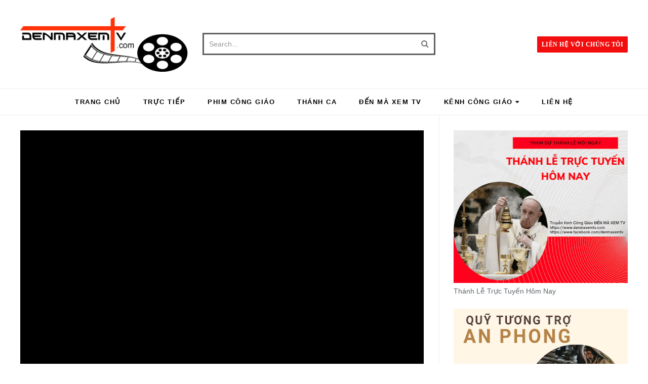

--- FILE ---
content_type: text/javascript; charset=UTF-8
request_url: https://www.denmaxemtv.com/feeds/posts/default/-/.%20AMEN%20TV?alt=json-in-script&callback=related_results_labels_thumbs&max-results=8
body_size: 3390
content:
// API callback
related_results_labels_thumbs({"version":"1.0","encoding":"UTF-8","feed":{"xmlns":"http://www.w3.org/2005/Atom","xmlns$openSearch":"http://a9.com/-/spec/opensearchrss/1.0/","xmlns$blogger":"http://schemas.google.com/blogger/2008","xmlns$georss":"http://www.georss.org/georss","xmlns$gd":"http://schemas.google.com/g/2005","xmlns$thr":"http://purl.org/syndication/thread/1.0","id":{"$t":"tag:blogger.com,1999:blog-708092288251117263"},"updated":{"$t":"2026-01-12T21:04:44.387+07:00"},"category":[{"term":"Bài giảng Thánh Lễ - Tĩnh Tâm"},{"term":"Lời Sống Hôm Nay"},{"term":". AMEN TV"},{"term":". ĐỨC MẸ TV"},{"term":".. Đài RFA"},{"term":"Thanh-Le-Truc-Tuyen-Hom-Nay"},{"term":". VATICAN TV"},{"term":"Tin Công Giáo Thế Giới"},{"term":". VIETCATHOLIC TV"},{"term":"ĐGH Phanxico"},{"term":". THÁNH CA"},{"term":".. Đài VOA"},{"term":"TGP. Sài Gòn"},{"term":".. Truyền Thông Dòng Tên"},{"term":". ASTM TV"},{"term":"Đức Mẹ"},{"term":"Gương Thánh Nhân"},{"term":"Giáo Phận - Dòng Tu"},{"term":"Tìm hiểu"},{"term":"Mùa Chay"},{"term":"Học Anh Văn Miễn Phí"},{"term":"..EWTN TV"},{"term":"Tin Công Giáo Việt Nam"},{"term":"Hành Hương Đức Mẹ Hằng Cứu Giúp"},{"term":".... GIỚI TRẺ"},{"term":". ĐẾN MÀ XEM TV"},{"term":"Quà Tặng Cuộc Sống"},{"term":"..Radio Chân Lý Á Châu"},{"term":"..Radio VATICAN"},{"term":"Thế Giới Nhìn Từ Vatican"},{"term":"..Người Việt TV"},{"term":"Mùa Vọng"},{"term":"Phóng sự"},{"term":"Mùa Giáng Sinh"},{"term":"..SBTN TV"},{"term":"Phút Suy Tư"},{"term":"... THIẾU NHI"},{"term":"Lòng Thương Xót Chúa"},{"term":"Giải trí - Thư giãn"},{"term":"Mùa Phục Sinh"},{"term":"..Radio Tin Mừng"},{"term":"Giải đáp thắc mắc"},{"term":". PHIM CÔNG GIÁO"},{"term":"Văn Hóa"},{"term":"Học Thánh Kinh"},{"term":"HĐGMVN"},{"term":"Em và Giêsu"},{"term":"Lm. Tiến Lộc DCCT"},{"term":"Lời Chủ Chăn"},{"term":"Đại Hội Thánh Mẫu (Hải Ngoại)"},{"term":"..The CatholicTV Network"},{"term":"Đại Hội Giới Trẻ Công Giáo Thế Giới"},{"term":"Niềm vui khám phá"},{"term":"Hôn Nhân Gia Đình"},{"term":"Tư liệu"},{"term":"Bình luận - Tọa đàm"},{"term":"Học Phụng Vụ"},{"term":"Học nấu ăn"},{"term":"Giáo lý Hôn Nhân"},{"term":"Đại Hội Hành Hương Đức Mẹ La Vang (Việt Nam)"},{"term":"Sách nói Kinh Thánh"},{"term":".Tin Vui Media"},{"term":".. Truyền Thông DCCT"},{"term":"... THANH THIẾU NIÊN | TEEN"},{"term":"Bảo Vệ Sự Sống"},{"term":"VIET-TOC-Foundation"},{"term":"ĐGH Gioan Phaolô II"},{"term":"Phim tài liệu"},{"term":"ĐGH Benedicto XVI"},{"term":"ĐHY Fx. Nguyễn Văn Thuận"},{"term":"ĐGH Lêô XIV"},{"term":"Giáo Lý Cộng Đồng"},{"term":"Giáo lý Dự Tòng"},{"term":". LIVE"},{"term":"Giáo Dục"},{"term":"Đại Hội Giới Trẻ Công Giáo Châu Á"},{"term":"Luân Lý"},{"term":"Sách nói Công Giáo"},{"term":"Tâm Lý \u0026 Đời Sống"},{"term":"tgp"},{"term":"ĐGH Gioan XXIII"}],"title":{"type":"text","$t":"Truyền Hình Công Giáo - ĐẾN MÀ XEM TV"},"subtitle":{"type":"html","$t":"Kênh Truyền Hình Công Giáo ĐẾN MÀ XEM TV - denmaxemtv.com"},"link":[{"rel":"http://schemas.google.com/g/2005#feed","type":"application/atom+xml","href":"https:\/\/www.denmaxemtv.com\/feeds\/posts\/default"},{"rel":"self","type":"application/atom+xml","href":"https:\/\/www.blogger.com\/feeds\/708092288251117263\/posts\/default\/-\/.+AMEN+TV?alt=json-in-script\u0026max-results=8"},{"rel":"alternate","type":"text/html","href":"https:\/\/www.denmaxemtv.com\/search\/label\/.%20AMEN%20TV"},{"rel":"hub","href":"http://pubsubhubbub.appspot.com/"},{"rel":"next","type":"application/atom+xml","href":"https:\/\/www.blogger.com\/feeds\/708092288251117263\/posts\/default\/-\/.+AMEN+TV\/-\/.+AMEN+TV?alt=json-in-script\u0026start-index=9\u0026max-results=8"}],"author":[{"name":{"$t":"Unknown"},"email":{"$t":"noreply@blogger.com"},"gd$image":{"rel":"http://schemas.google.com/g/2005#thumbnail","width":"16","height":"16","src":"https:\/\/img1.blogblog.com\/img\/b16-rounded.gif"}}],"generator":{"version":"7.00","uri":"http://www.blogger.com","$t":"Blogger"},"openSearch$totalResults":{"$t":"4752"},"openSearch$startIndex":{"$t":"1"},"openSearch$itemsPerPage":{"$t":"8"},"entry":[{"id":{"$t":"tag:blogger.com,1999:blog-708092288251117263.post-5026232364887200039"},"published":{"$t":"2025-07-13T00:33:00.000+07:00"},"updated":{"$t":"2025-07-13T14:10:34.706+07:00"},"category":[{"scheme":"http://www.blogger.com/atom/ns#","term":". AMEN TV"},{"scheme":"http://www.blogger.com/atom/ns#","term":"Gương Thánh Nhân"}],"title":{"type":"text","$t":"Ngày 13.07: Kính thánh vua Henry II"},"content":{"type":"html","$t":"\u003Cimg border=\"0\" height=\"0\" src=\"https:\/\/i2.ytimg.com\/vi\/uvmGHmK7LFQ\/0.jpg\" width=\"0\" \/\u003E\n\u003Ciframe allow=\"autoplay; encrypted-media\" allowfullscreen=\"\" frameborder=\"0\" height=\"315\" src=\"https:\/\/www.youtube.com\/embed\/uvmGHmK7LFQ?rel=0\" width=\"560\"\u003E\u003C\/iframe\u003E\u003Cbr \/\u003E\n\u003Cbr \/\u003E\n\u003Cspan style=\"color: #660000; font-size: large;\"\u003ENgày 13.07: Kính thánh vua Henry II\u003C\/span\u003E"},"link":[{"rel":"replies","type":"application/atom+xml","href":"https:\/\/www.denmaxemtv.com\/feeds\/5026232364887200039\/comments\/default","title":"Đăng Nhận xét"},{"rel":"replies","type":"text/html","href":"https:\/\/www.denmaxemtv.com\/2018\/07\/ngay-1307-kinh-thanh-vua-henry-ii.html#comment-form","title":"0 Nhận xét"},{"rel":"edit","type":"application/atom+xml","href":"https:\/\/www.blogger.com\/feeds\/708092288251117263\/posts\/default\/5026232364887200039"},{"rel":"self","type":"application/atom+xml","href":"https:\/\/www.blogger.com\/feeds\/708092288251117263\/posts\/default\/5026232364887200039"},{"rel":"alternate","type":"text/html","href":"https:\/\/www.denmaxemtv.com\/2018\/07\/ngay-1307-kinh-thanh-vua-henry-ii.html","title":"Ngày 13.07: Kính thánh vua Henry II"}],"author":[{"name":{"$t":"Unknown"},"email":{"$t":"noreply@blogger.com"},"gd$image":{"rel":"http://schemas.google.com/g/2005#thumbnail","width":"16","height":"16","src":"https:\/\/img1.blogblog.com\/img\/b16-rounded.gif"}}],"media$thumbnail":{"xmlns$media":"http://search.yahoo.com/mrss/","url":"https:\/\/img.youtube.com\/vi\/uvmGHmK7LFQ\/default.jpg","height":"72","width":"72"},"thr$total":{"$t":"0"}},{"id":{"$t":"tag:blogger.com,1999:blog-708092288251117263.post-4128652746419145455"},"published":{"$t":"2025-07-11T00:00:00.000+07:00"},"updated":{"$t":"2025-07-13T14:09:59.071+07:00"},"category":[{"scheme":"http://www.blogger.com/atom/ns#","term":". AMEN TV"},{"scheme":"http://www.blogger.com/atom/ns#","term":"Gương Thánh Nhân"}],"title":{"type":"text","$t":"Ngày 11.07: Kính thánh Benedict"},"content":{"type":"html","$t":"\u003Cimg border=\"0\" height=\"0\" src=\"https:\/\/i2.ytimg.com\/vi\/vdZKFRqaL3g\/0.jpg\" width=\"0\" \/\u003E\n\u003Ciframe allow=\"autoplay; encrypted-media\" allowfullscreen=\"\" frameborder=\"0\" height=\"315\" src=\"https:\/\/www.youtube.com\/embed\/vdZKFRqaL3g?rel=0\" width=\"560\"\u003E\u003C\/iframe\u003E\u003Cbr \/\u003E\n\u003Cbr \/\u003E\n\u003Cspan style=\"color: #660000; font-size: large;\"\u003ENgày 11.07: Kính thánh Benedict\u003C\/span\u003E"},"link":[{"rel":"replies","type":"application/atom+xml","href":"https:\/\/www.denmaxemtv.com\/feeds\/4128652746419145455\/comments\/default","title":"Đăng Nhận xét"},{"rel":"replies","type":"text/html","href":"https:\/\/www.denmaxemtv.com\/2018\/07\/ngay-1107-kinh-thanh-benedict.html#comment-form","title":"0 Nhận xét"},{"rel":"edit","type":"application/atom+xml","href":"https:\/\/www.blogger.com\/feeds\/708092288251117263\/posts\/default\/4128652746419145455"},{"rel":"self","type":"application/atom+xml","href":"https:\/\/www.blogger.com\/feeds\/708092288251117263\/posts\/default\/4128652746419145455"},{"rel":"alternate","type":"text/html","href":"https:\/\/www.denmaxemtv.com\/2018\/07\/ngay-1107-kinh-thanh-benedict.html","title":"Ngày 11.07: Kính thánh Benedict"}],"author":[{"name":{"$t":"Unknown"},"email":{"$t":"noreply@blogger.com"},"gd$image":{"rel":"http://schemas.google.com/g/2005#thumbnail","width":"16","height":"16","src":"https:\/\/img1.blogblog.com\/img\/b16-rounded.gif"}}],"media$thumbnail":{"xmlns$media":"http://search.yahoo.com/mrss/","url":"https:\/\/img.youtube.com\/vi\/vdZKFRqaL3g\/default.jpg","height":"72","width":"72"},"thr$total":{"$t":"0"}},{"id":{"$t":"tag:blogger.com,1999:blog-708092288251117263.post-504373649315448114"},"published":{"$t":"2025-07-03T23:00:00.000+07:00"},"updated":{"$t":"2025-07-13T14:07:44.302+07:00"},"category":[{"scheme":"http://www.blogger.com/atom/ns#","term":". AMEN TV"},{"scheme":"http://www.blogger.com/atom/ns#","term":"Gương Thánh Nhân"}],"title":{"type":"text","$t":"Ngày 03.07: Kính thánh Tôma Tông Đồ"},"content":{"type":"html","$t":"\u003Cimg border=\"0\" height=\"0\" src=\"https:\/\/i2.ytimg.com\/vi\/FWNFEkgNbIg\/0.jpg\" width=\"0\" \/\u003E\u003Ciframe allow=\"autoplay; encrypted-media\" allowfullscreen=\"\" frameborder=\"0\" height=\"315\" src=\"https:\/\/www.youtube.com\/embed\/FWNFEkgNbIg?rel=0\" width=\"560\"\u003E\u003C\/iframe\u003E\u003Cbr \/\u003E\n\u003Cspan style=\"color: #660000; font-size: large;\"\u003E\u003Cbr \/\u003E\u003C\/span\u003E\u003Cdiv\u003E\u003Cspan style=\"color: #660000; font-size: large;\"\u003ENgày 03.07: Kính thánh Tôma Tông Đồ\u003C\/span\u003E\u003C\/div\u003E"},"link":[{"rel":"replies","type":"application/atom+xml","href":"https:\/\/www.denmaxemtv.com\/feeds\/504373649315448114\/comments\/default","title":"Đăng Nhận xét"},{"rel":"replies","type":"text/html","href":"https:\/\/www.denmaxemtv.com\/2018\/07\/ngay-0307-kinh-thanh-toma-tong-o.html#comment-form","title":"0 Nhận xét"},{"rel":"edit","type":"application/atom+xml","href":"https:\/\/www.blogger.com\/feeds\/708092288251117263\/posts\/default\/504373649315448114"},{"rel":"self","type":"application/atom+xml","href":"https:\/\/www.blogger.com\/feeds\/708092288251117263\/posts\/default\/504373649315448114"},{"rel":"alternate","type":"text/html","href":"https:\/\/www.denmaxemtv.com\/2018\/07\/ngay-0307-kinh-thanh-toma-tong-o.html","title":"Ngày 03.07: Kính thánh Tôma Tông Đồ"}],"author":[{"name":{"$t":"Unknown"},"email":{"$t":"noreply@blogger.com"},"gd$image":{"rel":"http://schemas.google.com/g/2005#thumbnail","width":"16","height":"16","src":"https:\/\/img1.blogblog.com\/img\/b16-rounded.gif"}}],"media$thumbnail":{"xmlns$media":"http://search.yahoo.com/mrss/","url":"https:\/\/img.youtube.com\/vi\/FWNFEkgNbIg\/default.jpg","height":"72","width":"72"},"thr$total":{"$t":"0"}},{"id":{"$t":"tag:blogger.com,1999:blog-708092288251117263.post-5644568239188528676"},"published":{"$t":"2025-06-29T23:00:00.000+07:00"},"updated":{"$t":"2025-07-13T14:06:52.141+07:00"},"category":[{"scheme":"http://www.blogger.com/atom/ns#","term":". AMEN TV"},{"scheme":"http://www.blogger.com/atom/ns#","term":"Gương Thánh Nhân"}],"title":{"type":"text","$t":"Ngày 29.06: Kính trọng thể Thánh Phêrô và Phaolô Tông Đồ"},"content":{"type":"html","$t":"\u003Cimg border=\"0\" height=\"0\" src=\"https:\/\/i2.ytimg.com\/vi\/0ThGhghif8U\/0.jpg\" width=\"0\" \/\u003E\n\u003Ciframe allow=\"autoplay; encrypted-media\" allowfullscreen=\"\" frameborder=\"0\" height=\"315\" src=\"https:\/\/www.youtube.com\/embed\/0ThGhghif8U?rel=0\" width=\"560\"\u003E\u003C\/iframe\u003E\u003Cbr \/\u003E\n\u003Cbr \/\u003E\n\u003Cspan style=\"color: #660000; font-size: large;\"\u003ENgày 29.06: Kính trọng thể Thánh Phêrô và Phaolô Tông Đồ\u003C\/span\u003E"},"link":[{"rel":"replies","type":"application/atom+xml","href":"https:\/\/www.denmaxemtv.com\/feeds\/5644568239188528676\/comments\/default","title":"Đăng Nhận xét"},{"rel":"replies","type":"text/html","href":"https:\/\/www.denmaxemtv.com\/2018\/06\/ngay-2906-kinh-trong-thanh-phero-va.html#comment-form","title":"0 Nhận xét"},{"rel":"edit","type":"application/atom+xml","href":"https:\/\/www.blogger.com\/feeds\/708092288251117263\/posts\/default\/5644568239188528676"},{"rel":"self","type":"application/atom+xml","href":"https:\/\/www.blogger.com\/feeds\/708092288251117263\/posts\/default\/5644568239188528676"},{"rel":"alternate","type":"text/html","href":"https:\/\/www.denmaxemtv.com\/2018\/06\/ngay-2906-kinh-trong-thanh-phero-va.html","title":"Ngày 29.06: Kính trọng thể Thánh Phêrô và Phaolô Tông Đồ"}],"author":[{"name":{"$t":"Unknown"},"email":{"$t":"noreply@blogger.com"},"gd$image":{"rel":"http://schemas.google.com/g/2005#thumbnail","width":"16","height":"16","src":"https:\/\/img1.blogblog.com\/img\/b16-rounded.gif"}}],"media$thumbnail":{"xmlns$media":"http://search.yahoo.com/mrss/","url":"https:\/\/img.youtube.com\/vi\/0ThGhghif8U\/default.jpg","height":"72","width":"72"},"thr$total":{"$t":"0"}},{"id":{"$t":"tag:blogger.com,1999:blog-708092288251117263.post-3734572756540403514"},"published":{"$t":"2025-06-28T04:00:00.000+07:00"},"updated":{"$t":"2025-07-13T14:06:31.383+07:00"},"category":[{"scheme":"http://www.blogger.com/atom/ns#","term":". AMEN TV"},{"scheme":"http://www.blogger.com/atom/ns#","term":"Gương Thánh Nhân"}],"title":{"type":"text","$t":"Ngày 28.06: Kính thánh Irene, Giám mục tử đạo vào thời đầu của Kitô giáo"},"content":{"type":"html","$t":"\u003Cimg border=\"0\" height=\"0\" src=\"https:\/\/i2.ytimg.com\/vi\/sUy8MxMiRLE\/0.jpg\" width=\"0\" \/\u003E\n\u003Ciframe allow=\"autoplay; encrypted-media\" allowfullscreen=\"\" frameborder=\"0\" height=\"315\" src=\"https:\/\/www.youtube.com\/embed\/sUy8MxMiRLE?rel=0\" width=\"560\"\u003E\u003C\/iframe\u003E\n\u003Cspan style=\"color: #660000; font-size: large;\"\u003E\u003Cbr \/\u003E\u003C\/span\u003E\n\u003Cbr \/\u003E\n\u003Ch1 class=\"title style-scope ytd-video-primary-info-renderer\" style=\"background: rgb(255, 255, 255); border: 0px; color: var(--ytd-video-primary-info-renderer-title-color, var(--yt-primary-text-color)); font-family: Roboto, Arial, sans-serif; font-size: var(--ytd-video-primary-info-renderer-title-font-size, 1.8rem); line-height: 2.4rem; margin: 0px; max-height: 4.8rem; overflow: hidden; padding: 0px; text-shadow: var(--ytd-video-primary-info-renderer-title-text-shadow, none); transform: var(--ytd-video-primary-info-renderer-title-transform, none);\"\u003E\n\u003Cyt-formatted-string class=\"style-scope ytd-video-primary-info-renderer\" style=\"--yt-endpoint-color: hsl(206.1, 79.3%, 52.7%);\"\u003E\u003Cspan style=\"color: #660000;\"\u003ENgày 28.06: Kính thánh Irene, Giám mục tử đạo vào thời đầu của Kitô giáo\u003C\/span\u003E\u003C\/yt-formatted-string\u003E\u003C\/h1\u003E\n"},"link":[{"rel":"replies","type":"application/atom+xml","href":"https:\/\/www.denmaxemtv.com\/feeds\/3734572756540403514\/comments\/default","title":"Đăng Nhận xét"},{"rel":"replies","type":"text/html","href":"https:\/\/www.denmaxemtv.com\/2018\/06\/ngay-2806-thanh-irene.html#comment-form","title":"0 Nhận xét"},{"rel":"edit","type":"application/atom+xml","href":"https:\/\/www.blogger.com\/feeds\/708092288251117263\/posts\/default\/3734572756540403514"},{"rel":"self","type":"application/atom+xml","href":"https:\/\/www.blogger.com\/feeds\/708092288251117263\/posts\/default\/3734572756540403514"},{"rel":"alternate","type":"text/html","href":"https:\/\/www.denmaxemtv.com\/2018\/06\/ngay-2806-thanh-irene.html","title":"Ngày 28.06: Kính thánh Irene, Giám mục tử đạo vào thời đầu của Kitô giáo"}],"author":[{"name":{"$t":"Unknown"},"email":{"$t":"noreply@blogger.com"},"gd$image":{"rel":"http://schemas.google.com/g/2005#thumbnail","width":"16","height":"16","src":"https:\/\/img1.blogblog.com\/img\/b16-rounded.gif"}}],"media$thumbnail":{"xmlns$media":"http://search.yahoo.com/mrss/","url":"https:\/\/img.youtube.com\/vi\/sUy8MxMiRLE\/default.jpg","height":"72","width":"72"},"thr$total":{"$t":"0"}},{"id":{"$t":"tag:blogger.com,1999:blog-708092288251117263.post-8987759788588101990"},"published":{"$t":"2025-06-11T00:40:00.000+07:00"},"updated":{"$t":"2025-07-13T14:01:13.144+07:00"},"category":[{"scheme":"http://www.blogger.com/atom/ns#","term":". AMEN TV"},{"scheme":"http://www.blogger.com/atom/ns#","term":"Gương Thánh Nhân"}],"title":{"type":"text","$t":"Ngày 11.06: Kính thánh Banaba Tông đồ"},"content":{"type":"html","$t":"\u003Cimg border=\"0\" height=\"0\" src=\"https:\/\/i2.ytimg.com\/vi\/1VP-fTrAGKs\/0.jpg\" width=\"0\" \/\u003E\n\u003Ciframe allow=\"autoplay; encrypted-media\" allowfullscreen=\"\" frameborder=\"0\" height=\"315\" src=\"https:\/\/www.youtube.com\/embed\/1VP-fTrAGKs?rel=0\" width=\"560\"\u003E\u003C\/iframe\u003E\u003Cbr \/\u003E\n\u003Ch2 style=\"text-align: left;\"\u003E\u003Cspan style=\"color: #660000; font-size: large;\"\u003ENgày 11.06: Kính thánh Banaba Tông đồ\u003C\/span\u003E\u003C\/h2\u003E"},"link":[{"rel":"replies","type":"application/atom+xml","href":"https:\/\/www.denmaxemtv.com\/feeds\/8987759788588101990\/comments\/default","title":"Đăng Nhận xét"},{"rel":"replies","type":"text/html","href":"https:\/\/www.denmaxemtv.com\/2018\/06\/ngay-1106-kinh-thanh-banaba-tong-o.html#comment-form","title":"0 Nhận xét"},{"rel":"edit","type":"application/atom+xml","href":"https:\/\/www.blogger.com\/feeds\/708092288251117263\/posts\/default\/8987759788588101990"},{"rel":"self","type":"application/atom+xml","href":"https:\/\/www.blogger.com\/feeds\/708092288251117263\/posts\/default\/8987759788588101990"},{"rel":"alternate","type":"text/html","href":"https:\/\/www.denmaxemtv.com\/2018\/06\/ngay-1106-kinh-thanh-banaba-tong-o.html","title":"Ngày 11.06: Kính thánh Banaba Tông đồ"}],"author":[{"name":{"$t":"Unknown"},"email":{"$t":"noreply@blogger.com"},"gd$image":{"rel":"http://schemas.google.com/g/2005#thumbnail","width":"16","height":"16","src":"https:\/\/img1.blogblog.com\/img\/b16-rounded.gif"}}],"media$thumbnail":{"xmlns$media":"http://search.yahoo.com/mrss/","url":"https:\/\/img.youtube.com\/vi\/1VP-fTrAGKs\/default.jpg","height":"72","width":"72"},"thr$total":{"$t":"0"}},{"id":{"$t":"tag:blogger.com,1999:blog-708092288251117263.post-3435414357913892919"},"published":{"$t":"2025-06-05T21:42:00.000+07:00"},"updated":{"$t":"2025-06-07T22:33:55.426+07:00"},"category":[{"scheme":"http://www.blogger.com/atom/ns#","term":". AMEN TV"},{"scheme":"http://www.blogger.com/atom/ns#","term":"Gương Thánh Nhân"}],"title":{"type":"text","$t":"Ngày 05.06 Thánh Bônifaciô"},"content":{"type":"html","$t":"\u003Cimg border=\"0\" height=\"0\" src=\"https:\/\/i2.ytimg.com\/vi\/kvOfwxU6gbg\/0.jpg\" width=\"0\" \/\u003E\n\u003Ciframe allow=\"autoplay; encrypted-media\" allowfullscreen=\"\" frameborder=\"0\" height=\"315\" src=\"https:\/\/www.youtube.com\/embed\/kvOfwxU6gbg?rel=0\" width=\"560\"\u003E\u003C\/iframe\u003E\u003Cbr \/\u003E\n\u003Ch2 style=\"text-align: left;\"\u003E\u003Cspan style=\"color: #660000; font-size: large;\"\u003ENgày 05.06 Thánh Bônifaciô\u003C\/span\u003E\u003C\/h2\u003E"},"link":[{"rel":"replies","type":"application/atom+xml","href":"https:\/\/www.denmaxemtv.com\/feeds\/3435414357913892919\/comments\/default","title":"Đăng Nhận xét"},{"rel":"replies","type":"text/html","href":"https:\/\/www.denmaxemtv.com\/2018\/06\/ngay-0506-thanh-bonifacio.html#comment-form","title":"0 Nhận xét"},{"rel":"edit","type":"application/atom+xml","href":"https:\/\/www.blogger.com\/feeds\/708092288251117263\/posts\/default\/3435414357913892919"},{"rel":"self","type":"application/atom+xml","href":"https:\/\/www.blogger.com\/feeds\/708092288251117263\/posts\/default\/3435414357913892919"},{"rel":"alternate","type":"text/html","href":"https:\/\/www.denmaxemtv.com\/2018\/06\/ngay-0506-thanh-bonifacio.html","title":"Ngày 05.06 Thánh Bônifaciô"}],"author":[{"name":{"$t":"Unknown"},"email":{"$t":"noreply@blogger.com"},"gd$image":{"rel":"http://schemas.google.com/g/2005#thumbnail","width":"16","height":"16","src":"https:\/\/img1.blogblog.com\/img\/b16-rounded.gif"}}],"media$thumbnail":{"xmlns$media":"http://search.yahoo.com/mrss/","url":"https:\/\/img.youtube.com\/vi\/kvOfwxU6gbg\/default.jpg","height":"72","width":"72"},"thr$total":{"$t":"0"}},{"id":{"$t":"tag:blogger.com,1999:blog-708092288251117263.post-4698475952623382994"},"published":{"$t":"2025-06-02T06:30:00.000+07:00"},"updated":{"$t":"2025-06-07T22:32:44.463+07:00"},"category":[{"scheme":"http://www.blogger.com/atom/ns#","term":". AMEN TV"},{"scheme":"http://www.blogger.com/atom/ns#","term":"Gương Thánh Nhân"}],"title":{"type":"text","$t":"Ngày 02.06: thánh Maxêlino và Phê-rô"},"content":{"type":"html","$t":"\u003Cimg border=\"0\" height=\"0\" src=\"https:\/\/i2.ytimg.com\/vi\/d0SxxqELFgg\/0.jpg\" width=\"0\" \/\u003E\n\u003Ciframe allow=\"autoplay; encrypted-media\" allowfullscreen=\"\" frameborder=\"0\" height=\"315\" src=\"https:\/\/www.youtube.com\/embed\/d0SxxqELFgg\" width=\"560\"\u003E\u003C\/iframe\u003E\u003Cbr \/\u003E\n\u003Cspan style=\"color: #660000; font-size: large;\"\u003E\u003Cbr \/\u003E\u003C\/span\u003E\n\u003Ch2 style=\"text-align: left;\"\u003E\u003Cspan style=\"color: #660000; font-size: large;\"\u003ENgày 02.06: thánh Maxêlino và Phê-rô\u003C\/span\u003E\u003C\/h2\u003E"},"link":[{"rel":"replies","type":"application/atom+xml","href":"https:\/\/www.denmaxemtv.com\/feeds\/4698475952623382994\/comments\/default","title":"Đăng Nhận xét"},{"rel":"replies","type":"text/html","href":"https:\/\/www.denmaxemtv.com\/2018\/06\/ngay-0206-thanh-maxelino-va-phe-ro.html#comment-form","title":"0 Nhận xét"},{"rel":"edit","type":"application/atom+xml","href":"https:\/\/www.blogger.com\/feeds\/708092288251117263\/posts\/default\/4698475952623382994"},{"rel":"self","type":"application/atom+xml","href":"https:\/\/www.blogger.com\/feeds\/708092288251117263\/posts\/default\/4698475952623382994"},{"rel":"alternate","type":"text/html","href":"https:\/\/www.denmaxemtv.com\/2018\/06\/ngay-0206-thanh-maxelino-va-phe-ro.html","title":"Ngày 02.06: thánh Maxêlino và Phê-rô"}],"author":[{"name":{"$t":"Unknown"},"email":{"$t":"noreply@blogger.com"},"gd$image":{"rel":"http://schemas.google.com/g/2005#thumbnail","width":"16","height":"16","src":"https:\/\/img1.blogblog.com\/img\/b16-rounded.gif"}}],"media$thumbnail":{"xmlns$media":"http://search.yahoo.com/mrss/","url":"https:\/\/img.youtube.com\/vi\/d0SxxqELFgg\/default.jpg","height":"72","width":"72"},"thr$total":{"$t":"0"}}]}});